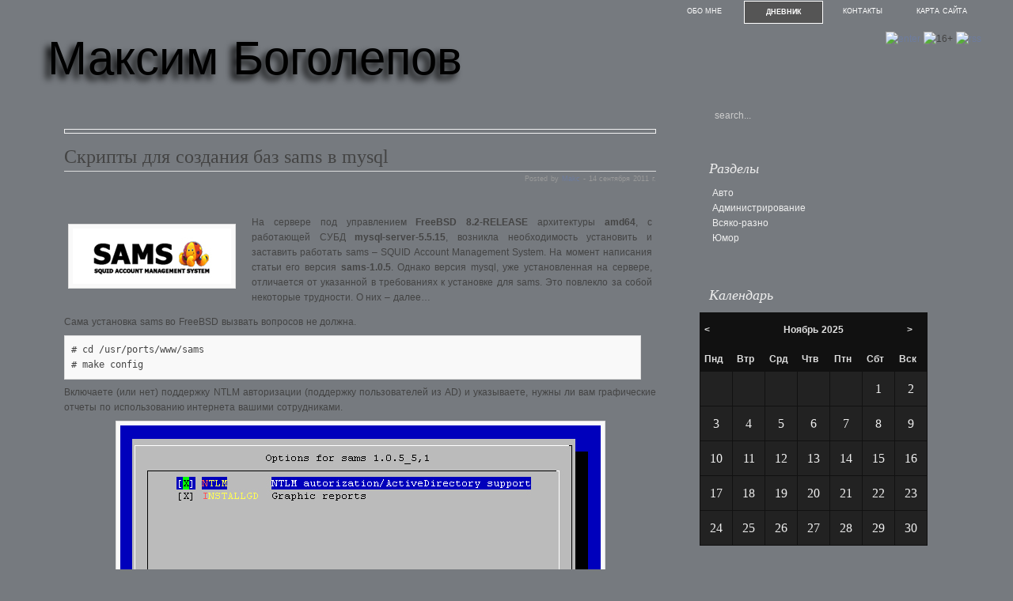

--- FILE ---
content_type: text/html; charset=utf-8
request_url: https://maxblogs.ru/articles/skripty-dlya-sozdaniya-baz-sams-v-mysql?calid=small-calendar&m=4&y=2024
body_size: 12265
content:
<!DOCTYPE html PUBLIC "-//W3C//DTD XHTML 1.0 Transitional//EN" "http://www.w3.org/TR/xhtml1/DTD/xhtml1-transitional.dtd">
<html xmlns="http://www.w3.org/1999/xhtml" xml:lang="en" lang="ru-ru" dir="ltr">

<head>
<meta http-equiv="content-type" content="text/html; charset=utf-8" />
<title>Скрипты для создания баз sams в mysql &shy; Дневник &shy; Максим Боголепов</title>
<meta http-equiv="imagetoolbar" content="no" />

  <meta name="image" content="" />


  <meta name="description" content="" />
  
<meta name="keywords" content="freebsd,sams,mysql" />
<meta name="title" content="Скрипты для создания баз sams в mysql &shy; Дневник &shy; Максим Боголепов" />
<meta name="language" content="ru" />

    
      <link rel="canonical" href="https://maxblogs.ru/293" />
      

<meta name="revisit-after" content="7 days" />
<meta name="author" content="Максим Боголепов" />
<meta name="rating" content="general" />
<meta name="generator" content="Textpattern CMS" />
<meta name="copyright" content="Copyright 2009 - 2026, Максим Боголепов. Some rights reserved." />
<meta name="viewport" content="width=device-width, initial-scale=1" />
<meta name="index" content="https://maxblogs.ru/" />
<meta name="distribution" content="global" />
<meta name="robots" content="index, follow, noodp, noydir" />
<meta name="googlebot" content="noarchive" />
<link rel="home" href="https://maxblogs.ru/" />
<link rel="index" title="Домашняя страница Максима Боголепова" href="https://maxblogs.ru/" />
<link rel="EditURI" type="application/rsd+xml" title="RSD" href="https://maxblogs.ru/rpc/" />
<meta name="yandex-verification" content="ca998b078fab808c" />
<meta name="google-site-verification" content="1M3Vj1Vfr4DQvTODQ6bQnnp4FC9otCEtg_mEXda_l1E" />
<meta name="wot-verification" content="899bb82fb8b929c1d460" />
<link rel="icon" href="https://maxblogs.ru/favicon.ico" type="x-icon" />
<link rel="shortcut icon" href="https://maxblogs.ru/favicon.ico" type="x-icon" />
<link rel="stylesheet" type="text/css" media="screen" href="https://maxblogs.ru/css.php?n=reset&amp;t=default" />

<link rel="stylesheet" type="text/css" media="screen" href="https://maxblogs.ru/css.php?n=css-reset&amp;t=default" />

<link rel="stylesheet" type="text/css" media="screen" href="https://maxblogs.ru/css.php?n=translucence&amp;t=default" />

<link rel="stylesheet" type="text/css" media="screen" href="https://maxblogs.ru/css.php?n=custom&amp;t=default" />

<link rel="alternate" type="application/atom+xml" title="Atom канал" href="https://maxblogs.ru/atom/?section=articles" />
<link rel="alternate" type="application/rss+xml" title="RSS поток" href="https://maxblogs.ru/rss/?section=articles" />
<script src="https://maxblogs.ru/js/rating.js" type="text/javascript"></script>
<link rel="stylesheet" type="text/css" href="https://maxblogs.ru/css.php?n=prettyPhoto&amp;t=default" />

<script src="https://maxblogs.ru/js/jquery.js" type="text/javascript"></script>
<script src="https://maxblogs.ru/js/jquery.prettyPhoto.js" type="text/javascript"></script>
<script type="text/javascript">
  $(document).ready(function(){
$("a[rel^='prettyPhoto']").prettyPhoto({hook:'rel',theme:'light_rounded',slideshow:5000,autoplay_slideshow:false});
  });
</script>
<!--[if IE 6]><script src="https://maxblogs.ru/js/DD_belatedPNG_0.0.8a-min.js"></script>
<script>DD_belatedPNG.fix('#logo_img, #bg_header, #inner_body_block_head, #body_block, .mysite_widget_divider, #inner_body_block_foot, .header_socials img, #s');</script><![endif]-->
</head>

<body id="articles" class="alignC sidebar_1R">

<h1>
  


  Скрипты для создания баз sams в mysql &shy; Дневник &shy; Максим Боголепов


</h1>

<div id="bg_middle">
<div id="bg_header">
<div id="bg_footer">
<div id="container">
<div id="header">
<div id="inner_header">

<!--LiveInternet counter--><script type="text/javascript"><!--
new Image().src = "http://counter.yadro.ru/hit?r"+
escape(document.referrer)+((typeof(screen)=="undefined")?"":
";s"+screen.width+"*"+screen.height+"*"+(screen.colorDepth?
screen.colorDepth:screen.pixelDepth))+";u"+escape(document.URL)+
";"+Math.random();//--></script><!--/LiveInternet counter-->

<!-- Yandex.Metrika counter -->
<script type="text/javascript">
(function (d, w, c) {
    (w[c] = w[c] || []).push(function() {
        try {
            w.yaCounter987442 = new Ya.Metrika({id:987442,
                    webvisor:true,
                    clickmap:true,
                    trackLinks:true,
                    accurateTrackBounce:true});
        } catch(e) { }
    });

    var n = d.getElementsByTagName("script")[0],
        s = d.createElement("script"),
        f = function () { n.parentNode.insertBefore(s, n); };
    s.type = "text/javascript";
    s.async = true;
    s.src = (d.location.protocol == "https:" ? "https:" : "http:") + "//mc.yandex.ru/metrika/watch.js";

    if (w.opera == "[object Opera]") {
        d.addEventListener("DOMContentLoaded", f, false);
    } else { f(); }
})(document, window, "yandex_metrika_callbacks");
</script>
<noscript><div><img src="//mc.yandex.ru/watch/987442" style="position:absolute; left:-9999px;" alt="" /></div></noscript>
<!-- /Yandex.Metrika counter -->

<!-- Rating@Mail.ru counter -->
<script type="text/javascript">
var _tmr = window._tmr || (window._tmr = []);
_tmr.push({id: "2001313", type: "pageView", start: (new Date()).getTime()});
(function (d, w, id) {
  if (d.getElementById(id)) return;
  var ts = d.createElement("script"); ts.type = "text/javascript"; ts.async = true; ts.id = id;
  ts.src = (d.location.protocol == "https:" ? "https:" : "http:") + "//top-fwz1.mail.ru/js/code.js";
  var f = function () {var s = d.getElementsByTagName("script")[0]; s.parentNode.insertBefore(ts, s);};
  if (w.opera == "[object Opera]") { d.addEventListener("DOMContentLoaded", f, false); } else { f(); }
})(document, window, "topmailru-code");
</script><noscript><div style="position:absolute;left:-10000px;">
<img src="//top-fwz1.mail.ru/counter?id=2001313;js=na" style="border:0;" height="1" width="1" alt="Рейтинг@Mail.ru" />
</div></noscript>
<!-- //Rating@Mail.ru counter -->

<div id="site_name"><a rel="home" href="https://maxblogs.ru/">Максим Боголепов</a></div>

<div id="social_media">
  <div id="feed" class="header_socials">
    <a title="Enter" href="https://maxblogs.ru/textpattern" target="_blank"><img alt="enter" src="https://maxblogs.ru/site-design/enter.png" /></a>
    <img title="Сождержимое сайта предназначено для пользователей старше 16 лет" alt="16+" style="cursor: pointer;" src="https://maxblogs.ru/site-design/16.png" />
    <a class="subscribe" rel="alternate" title="RSS2 Feed" href="https://maxblogs.ru/rss/"><img alt="rss" src="https://maxblogs.ru/site-design/rss.png" /></a>
  </div>
</div>
<div id="main_navigation" class="menu">

<ul class="section_list"><li><a href="https://maxblogs.ru/about/">Обо мне</a></li>
<li><a class="current_page_item" href="https://maxblogs.ru/articles/">Дневник</a></li>
<li><a href="https://maxblogs.ru/contact/">Контакты</a></li>
<li><a href="https://maxblogs.ru/sitemap/">Карта сайта</a></li></ul>

</div>
<div id="header_searchbar">
  <div id="mysite_search">
    <form method="post" id="searchform" action="https://maxblogs.ru/search/">
      <input type="text" class="field" name="q" id="q" value="search..." onfocus="if (this.value == 'search...') {this.value = '';}" onblur="if (this.value == '') {this.value = 'search...';}" />
      <input type="submit" id="searchsubmit" value="Search" />
    </form>
  </div>
</div>

<div id="header_image" ></div>
<div id="header_overlay"></div>
<br class="clearboth" />

</div> <!-- inner_header -->
</div> <!-- header -->

<div id="inner_body_block_head"></div>
<div id="body_block">
<div id="primary">
<div class="content">


<script type="text/javascript"><!--
google_ad_client = "ca-pub-3322995280738841";
/* 728x90, создано 25.03.10 */
google_ad_slot = "2090742975";
google_ad_width = 728;
google_ad_height = 90;
//-->
</script>
<script type="text/javascript"
src="http://pagead2.googlesyndication.com/pagead/show_ads.js">
</script>
<div id="fraza"></div>



    
      
      
    



    
        <div class="post">



<h2 class="blog_h2">Скрипты для создания баз sams в mysql</h2>




<div class="top_metadata">

<div class="date_author">Posted by <a rel="author" href="https://maxblogs.ru/articles/?author=Makc">Makc</a> - 14 сентября 2011 г.</div>
</div>


<div class="entry">
 
    <table><tr>
		<td><img src="https://maxblogs.ru/images/453.jpg" alt="SAMS logo" class="alignleft" width="200" height="70" /></td>
		<td>На сервере под управлением <strong>FreeBSD 8.2-<span class="caps">RELEASE</span></strong> архитектуры <strong>amd64</strong>, с работающей <span class="caps">СУБД</span> <strong>mysql-server-5.5.15</strong>, возникла необходимость установить и заставить работать sams &#8211; <span class="caps">SQUID</span> Account Management System. На момент написания статьи его версия <strong>sams-1.0.5</strong>. Однако версия mysql, уже установленная на сервере, отличается от указанной в требованиях к установке для sams. Это повлекло за собой некоторые трудности. О них &#8211; далее&#8230;</td>
		</tr></table>

	<p>Сама установка sams во FreeBSD вызвать вопросов не должна.</p>

<pre># cd /usr/ports/www/sams
# make config</pre>

	<p>Включаете (или нет) поддержку <span class="caps">NTLM</span> авторизации (поддержку пользователей из AD) и указываете, нужны ли вам графические отчеты по использованию интернета вашими сотрудниками.</p>

	<p><img src="https://maxblogs.ru/images/824.jpg" alt="Sams make config" class="aligncenter" width="607" height="387" /></p>

	<p>Далее производите сборку и установку порта. Но не делайте <strong>make clean</strong> &#8211; очистку после установки!</p>

<pre># make install</pre>

	<p>Нам осталось внести в <strong>rc.conf</strong> строку <strong>sams_enable=&#8220;<span class="caps">YES</span>&#8221;</strong></p>

<pre># nano -w /etc/rc.conf
...
sams_enable=&quot;YES&quot;
...</pre>

	<p>Так же, если вы хотите использовать <strong><span class="caps">DELAY</span>_POOLS</strong>, сам необходимо включить их поддержку в squid, пересобрав его порт со следующей опцией:</p>

	<p><img src="https://maxblogs.ru/images/825.jpg" alt="SQUID make config" class="aligncenter" width="607" height="385" /></p>

	<p>Вам будет так же необходимо внести в ваш конфигурационный файл <strong>httpd.conf</strong> web сервера apache22 (в моем случае) примерно вот такие строки:</p>

<pre>#nano -w /usr/local/etc/apache22/httpd.conf
...
Alias /sams/ &quot;/usr/local/share/sams/&quot;
&lt;Directory &quot;/usr/local/share/sams/&quot;&gt;
    AllowOverride AuthConfig
        Options Indexes MultiViews
        Order allow,deny
        Allow from all
&lt;/Directory&gt;</pre>

	<p>Чтобы получить доступ к web странице sams по пути: <code>http://web-server/sams/</code>, где <strong>web-server</strong> &#8211; это адрес вашего web сервера. Не забудьте про косую черту при наборе адреса в конце!</p>

	<p>Вернемся к окончанию установки sams. Мы должны находится в каталоге его порта <code>/usr/ports/www/sams</code>. Теперь, если вы хотите установить mysql базу данных для sams с названием squidctrl, вам необходимо скопировать дистрибутивный конфигурационный файл sams в ваш собственный и внести в него настройки командой <strong>make setup</strong>. Т.е. выполните следующее:</p>

<pre># cp /usr/local/etc/sams.conf.sample /usr/local/etc/sams.conf
# make setup</pre>

	<p>Следуйте указаниям мастера по настройке sams. Вы должны будете указать расположение работающей mysql, пароль root на mysql, подтвердить желание создать пользователя sams в mysql, задать ему пароль, подтвердить желание создать базу данных squidctrl в mysql и подтвердить желание занести эти настройки в ваш конфигурационный файл sams.conf.</p>

<pre>This master will help you to setup SAMS database and configuration
Enter mysql-server hostname:
[localhost]:
Hostname is localhost
Print MySQL root password.
[]:
Create SAMS user for MySQL database (yes/no)?
[yes]:
Create MySQL SAMS user
Enter NEW password for SAMS MySQL user.
[]: Retype password.
[]: Create SAMS database (yes/no)?
[yes]:
Insert parameters into
/usr/local/etc/sams.conf?
[yes]:</pre>

	<p>Вот тут-то, на этапе создания базы sams &#8211; squidctrl в вашей mysql выскочила ошибка:</p>

<pre>ERROR 1064 (42000) at line 7: You have an error in your SQL syntax; check the manual that corresponds
to your MySQL server version for the right syntax to use near &#39;TYPE=MyISAM&#39; at line 1
ERROR 1064 (42000) at line 13: You have an error in your SQL syntax; check the manual that corresponds
to your MySQL server version for the right syntax to use near &#39;TYPE=MyISAM&#39; at line 12
Basic setup done. Don&#39;t forget to edit
/usr/local/etc/sams.conf manually for detailed configuration</pre>

	<p>Несмотря на ошибку, в файле sams.conf появились записи с вашими установками, указанными на этапе конфигурирования. В нем вы обнаружите примерно это:</p>

<pre> # less /usr/local/etc/sams.conf
 [client]
 SQUID_DB=squidlog		#имя базы данных для записи логов squid
 SAMS_DB=squidctrl		#имя базы данных для sams
 MYSQLHOSTNAME=localhost	#где расположена mysql
 MYSQLUSER=sams			#пользователь sams
 MYSQLPASSWORD=123456		#пароль для пользователя sams
 MYSQLVERSION=5.5		#версия mysql
 #настройки squid, укажите собственные
 SQUIDROOTDIR=/usr/local/etc/squid
 SQUIDLOGDIR=/usr/local/squid/logs
 SQUIDCACHEDIR=/usr/local/squid/cache
 SQUIDCACHEFILE=access.log
 SQUIDPATH=/usr/local/sbin
 SAMSPATH=/usr/local 
 #я не использую squidguard
 #SQUIDGUARDLOGPATH=/var/log
 #SQUIDGUARDDBPATH=/var/db/squidGuard
 RECODECOMMAND=/usr/local/bin/iconv -f KOI8-R -t 866 %finp &gt; %fout
 #настройки, необходимые для использования пользователей из AD
 LDAPSERVER=192.168.2.1		#домен-контроллер
 LDAPBASEDN=domain.ru		#имя домена
 LDAPUSER=superuser		#админ домена (уполномоченный пользователь) 
 LDAPUSERPASSWD=sword		#пароль superuser в домене domain.ru
 LDAPUSERSGROUP=Users		#группа пользователей AD по-умолчанию
 #я не использую rejik
 #REJIKPATH=/usr/local/rejik
 SHUTDOWNCOMMAND=/sbin/shutdown -h now
 CACHENUM=0</pre>

	<p>Но базы данных squidctrl и squidlog в mysql не создались. Я попытался вручную запустить скрипт sams для создания этих баз, но получил ту же ошибку.</p>

<pre># cd /usr/local/share/sams/data
# ls -Al
total 26
-rw-r--r--  1 root  wheel   5652  6 сен 14:28 sams_db.sql
-rw-r--r--  1 root  wheel   1330  6 сен 14:28 squid_db.sql
-rwxr-xr-x  1 root  wheel  17571  6 сен 14:28 upgrade_mysql_table.php
# ./sams_db.sql
ERROR 1064 (42000): You have an error in your SQL syntax; check the manual that corresponds to your
MySQL server version for the right syntax to use near &#39;TYPE=MyISAM&#39; at line 12</pre>

	<p>Как видно из ошибки (она идентична той, что получена при выполнении make setup), неправилен синтаксис команд, указанных в скриптах для работы с mysql этой версии (<strong>mysql-server-5.5.15</strong>).</p>

	<p>Для того, чтобы эти скрипты выполнились, необходимо в них вручную поменять <strong><span class="caps">TYPE</span>=MyISAM</strong> на <strong><span class="caps">ENGINE</span>=MyISAM</strong>. После этого заново запустить эти скрипты и они уже отработают без ошибок. Для тех, кому лень менять, предлагаю скачать уже исправленные рабочие скрипты для создания баз в mysql, необходимых для работы sams.</p>

	<ul>
		<li><a href="/file_download/53/squid_db.sql" title="Скрипт mysql к созданию базы squidlog">squid_db.sql</a></li>
		<li><a href="/file_download/52/sams_db.sql" title="Скрипт mysql к созданию базы squidctrl">sams_db.sql</a></li>
	</ul>

	<p>После этого проверьте создание этих баз:</p>

<pre> # mysql -u root -h localhost -p
 Enter password:
 Welcome to the MySQL monitor.  Commands end with ; or \g.
 Your MySQL connection id is 18594
 Server version: 5.5.15 Source distribution
 Copyright (c) 2000, 2010, Oracle and/or its affiliates. All rights reserved.
 Oracle is a registered trademark of Oracle Corporation and/or its
 affiliates. Other names may be trademarks of their respective
 owners.
 Type &#39;help;&#39; or &#39;\h&#39; for help. Type &#39;\c&#39; to clear the current input statement.
 mysql&gt; show databases;
 +------------------------------------------------+
 | Database		|
 +------------------------------------------------+
 | information_schema	|
 | mysql		|
 | performance_schema	|
 | phpmyadmin		|
 | squidctrl		|
 | squidlog		|
 | test			|
 +------------------------------------------------+
 7 rows in set (0.02 sec)
 mysql&gt; quit
 Bye</pre>

	<p>Если все нормально, то можно запускать sams командой: <code>/usr/local/etc/rc.d/sams start</code>. И проверить его работу:</p>

<pre># ps aux | grep sams
root    24040  0,0  0,1 21260  5056   0- S    пт08      1:15,75 /usr/local/bin/samsdaemon
root    70235  0,0  0,0  9124  1396   1  S+   16:34     0:00,00 grep sams</pre>

	<p>Напоминаю, чтобы при доступе к web панели sams вы не увидели ошибки вида:</p>

<pre>Fatal error: Cannot redeclare GetHostName() in /usr/local/share/sams/src/configtray.php on line 20</pre>

	<p>выполните действия, описанные в <a href="http://www.maxblogs.ru/articles/oshibka-v-rabote-adminpaneli-sams" title="Ошибка в работе админпанели sams" target="_blank">этой статье</a>.</p>

	<p>Так же исправьте скрипты php в файлах, как это указано в <a href="http://www.maxblogs.ru/articles/oshibka-v-logakh-apache2-pri-rabote-sams" title="Ошибка в логах Apache2 при работе Sams" target="_blank">этой статье</a>, заменив несуществующие команды freebsd на более подходящую &#8211; <strong>top</strong>.</p>

	<p>Да, с существующей версией sams теперь приходится много возиться. Но инструмент довольно полезный и удобный, альтернативы для себя пока еще не нашел. Разработчики что-то слишком долго работают над новой версией этого продукта. Им пришлось переписать весь код на C++. <a rel="external" href="http://sams.perm.ru/" title="SAMS" target="_blank">На официальном сайте</a> выложен пока только первый релиз-кандидат второй версии <strong><span class="caps">SAMS</span> 2 RC1</strong> аж 10 ноября 2010 года&#8230; Подождем!</p>
 
</div>



<div id="share">
<div class="banner">Поделиться</div>
<a href="https://twitter.com/intent/tweet?text=Скрипты для создания баз sams в mysql+https://maxblogs.ru/293" target="_blank" rel="nofollow" title="Добавить в Twitter"><img src="https://maxblogs.ru/site-design/twitter.png" alt="Twitter" /></a>

<a href="http://vk.com/share.php?url=https://maxblogs.ru/293&amp;title=Скрипты для создания баз sams в mysql&amp;description=&amp;image=" target="_blank" rel="nofollow" title="Поделиться ВКонтакте"><img src="https://maxblogs.ru/site-design/vk.png" alt="Vkontakte" /></a>

<a href="https://www.facebook.com/sharer/sharer.php?src=sp&amp;u=https://maxblogs.ru/293&amp;t=Скрипты для создания баз sams в mysql&amp;description&amp;picture" target="_blank" rel="nofollow" title="Поделиться в Facebook"><img src="https://maxblogs.ru/site-design/facebook.png" alt="Facebook" /></a>

<a href="http://connect.mail.ru/share?url=https://maxblogs.ru/293&amp;title=Скрипты для создания баз sams в mysql&amp;description=&amp;imageurl=" target="_blank" rel="nofollow" title="Поделиться в Моем Мире"><img src="https://maxblogs.ru/site-design/mail-ru.png" alt="MyWorld" /></a>

<a href="http://www.odnoklassniki.ru/dk?st.cmd=addShare&amp;st._surl=https://maxblogs.ru/293&amp;title=Скрипты для создания баз sams в mysql" target="_blank" rel="nofollow" title="Добавить в Одноклассники"><img src="https://maxblogs.ru/site-design/odnokl.png" alt="Odnoklassniki" /></a>

<a href="http://www.livejournal.com/update.bml?event=https://maxblogs.ru/293&amp;subject=Скрипты для создания баз sams в mysql" target="_blank" rel="nofollow" title="Опубликовать в Живом Журнале"><img src="https://maxblogs.ru/site-design/lj.png" alt="LiveJournal" /></a>

<a href="http://www.blogger.com/blog_this.pyra?t&amp;u=https://maxblogs.ru/293&amp;n=Скрипты для создания баз sams в mysql" target="_blank" rel="nofollow" title="Опубликовать в Blogger.com"><img src="https://maxblogs.ru/site-design/blogger.png" alt="Blogger" /></a>

<a href="https://plus.google.com/share?url=https://maxblogs.ru/293" target="_blank" rel="nofollow" title="Добавить +1 и поделиться в Google+"><img src="https://maxblogs.ru/site-design/google.png" alt="Google+" /></a>

<a href="mailto:EMAIL ADDRESS?subject=Скрипты для создания баз sams в mysql&amp;body=https://maxblogs.ru/articles/skripty-dlya-sozdaniya-baz-sams-v-mysql" target="_blank" rel="nofollow" title="Отправить по почте"><img src="https://maxblogs.ru/site-design/mail-ico.png" alt="Email" /></a>
</div>



<br class="clearboth" />


<div class="bottom_metadata">

<strong>Просмотров статьи:</strong> 24283
<strong>Раздел:</strong> <a rel="tag" href="https://maxblogs.ru/articles/?c=administrirovanie">Администрирование</a>
</div>





<div class="ratingblock">

<div id="unit_long293">
<ul id="unit_ul293" class="unit-rating" style="width:150px;">
		<li class="current-rating" style="width:142,5px;">Currently 4.75/5</li>
<li><a href="javascript:sndReq('MToyOTM6My4xMzYuMTU2LjEzMzo1OjMw','293')" title="1 out of 5" class="r1-unit rater">1</a></li>
		<li><a href="javascript:sndReq('MjoyOTM6My4xMzYuMTU2LjEzMzo1OjMw','293')" title="2 out of 5" class="r2-unit rater">2</a></li>
		<li><a href="javascript:sndReq('MzoyOTM6My4xMzYuMTU2LjEzMzo1OjMw','293')" title="3 out of 5" class="r3-unit rater">3</a></li>
		<li><a href="javascript:sndReq('NDoyOTM6My4xMzYuMTU2LjEzMzo1OjMw','293')" title="4 out of 5" class="r4-unit rater">4</a></li>
		<li><a href="javascript:sndReq('NToyOTM6My4xMzYuMTU2LjEzMzo1OjMw','293')" title="5 out of 5" class="r5-unit rater">5</a></li>
			</ul>
		<p> Rating: <strong> 4.8</strong>/5(8 votes cast)</p>
</div>
</div>



</div>



<div id="comments">
 
    
    
     <form id="txpCommentInputForm" method="post" action="/articles/skripty-dlya-sozdaniya-baz-sams-v-mysql?calid=small-calendar&amp;m=4&amp;y=2024#cpreview">
<div class="comments-wrapper">

<h4 id="comment">Оставить отзыв</h4>

<div class="formBlock">

<p class="name"><label>Имя (обязательно)</label><br />
<input name="name" autocomplete="name" class="comment_name_input" id="name" type="text" size="25" value="" /></p>
<p class="email"><label>Email (обязательно, будет скрыто)</label><br />
<input name="email" autocomplete="email" class="comment_email_input" id="email" type="text" size="25" value="" /></p>
<p class="website"><label>Вебсайт URL (опционально)</label><br />
<input name="web" autocomplete="url" placeholder="http(s)://" class="comment_web_input" id="web" type="text" size="25" value="" /></p>
<p id="checkbox">
<input class="checkbox" id="remember" name="remember" type="checkbox" value="1" /> <label for="remember">Запомнить</label> 
<input name="checkbox_type" type="hidden" value="remember" /></p>
<p id="help"><a id="txpCommentHelpLink" href="https://rpc.textpattern.com/help/?item=textile_comments&amp;language=ru" onclick="window.open(this.href, 'popupwindow', 'width=300,height=400,scrollbars,resizable'); return false;">Помощь по Textile</a></p>
<p class="message"><label>Ваше сообщение (обязательно)</label><br />
<textarea class="txpCommentInputMessage" id="message" name="message" cols="25" rows="5"></textarea></p>
<p id="commentFormButtons">
<input name="preview" class="button" id="txpCommentPreview" type="submit" value="Предпросмотр" /> 
<input name="submit" class="button disabled" id="txpCommentSubmit" type="submit" disabled="disabled" value="Сохранить" /></p>
</div>

<input name="parentid" type="hidden" value="293" />

<input name="backpage" type="hidden" value="/articles/skripty-dlya-sozdaniya-baz-sams-v-mysql?calid=small-calendar&amp;m=4&amp;y=2024" />
</div>
</form>
    
 
</div>


    


<div class="blog_navigation">

<div class="alignleft"><a title="С днем программиста!" rel="prev" href="https://maxblogs.ru/articles/s-dnem-programmista?m=4">&laquo; Назад&nbsp;&nbsp;"В краю магнолий плещет море..."</a></div>
<div class="alignright"><a title="Счастливые супруги" rel="next" href="https://maxblogs.ru/articles/schastlivye-suprugi?m=4">Вперед &raquo;&nbsp;&nbsp;"Мануальный терапевт - Неклюдов С.В."</a></div>

</div>

</div>
</div>

<div id="secondary">
  <div class="content">
    <div class="mysite_widget_divider">
<div class="mysite_widget">
<h4>Разделы</h4>
<ul class="cbs_category_list"><li><a href="http://maxblogs.ru/articles/?c=avto">Авто</a></li>
<li><a href="http://maxblogs.ru/articles/?c=administrirovanie">Администрирование</a></li>
<li><a href="http://maxblogs.ru/articles/?c=vsyako-razno">Всяко-разно</a></li>
<li><a href="http://maxblogs.ru/articles/?c=yumor">Юмор</a></li></ul>
</div> <!-- mysite_widget -->
</div> <!-- mysite_widget_divider -->
    <div class="mysite_widget_divider">
<div class="mysite_widget">
<div id="calendar_wrap">
<h4>Календарь</h4>
<table id="small-calendar"><thead><tr class="smd_cal_navrow"><th><a href="/articles/squid3-na-servere-freebsd-100-i-domennye-polzovateli'A=0?calid=small-calendar&#38;m=10&#38;y=2025" class="smd_cal_navprev">&#60;</a></th><th colspan="5"><form action="/articles/squid3-na-servere-freebsd-100-i-domennye-polzovateli'A=0" method="get"><span>Ноябрь</span>&#160;<span>2025</span></form></th><th><a href="/articles/squid3-na-servere-freebsd-100-i-domennye-polzovateli'A=0?calid=small-calendar&#38;m=12&#38;y=2025" class="smd_cal_navnext">&#62;</a></th></tr><tr class="smd_cal_daynames"><th>Пнд</th><th>Втр</th><th>Срд</th><th>Чтв</th><th>Птн</th><th>Сбт</th><th>Вск</th></tr></thead><tbody><tr><td class="smd_cal_empty">&nbsp;</td><td class="smd_cal_empty">&nbsp;</td><td class="smd_cal_empty">&nbsp;</td><td class="smd_cal_empty">&nbsp;</td><td class="smd_cal_empty">&nbsp;</td><td>
<h4>1</h4>
</td><td>
<h4>2</h4>
</td></tr><tr><td>
<h4>3</h4>
</td><td>
<h4>4</h4>
</td><td>
<h4>5</h4>
</td><td>
<h4>6</h4>
</td><td>
<h4>7</h4>
</td><td>
<h4>8</h4>
</td><td>
<h4>9</h4>
</td></tr><tr><td>
<h4>10</h4>
</td><td>
<h4>11</h4>
</td><td>
<h4>12</h4>
</td><td>
<h4>13</h4>
</td><td>
<h4>14</h4>
</td><td>
<h4>15</h4>
</td><td>
<h4>16</h4>
</td></tr><tr><td>
<h4>17</h4>
</td><td>
<h4>18</h4>
</td><td>
<h4>19</h4>
</td><td>
<h4>20</h4>
</td><td>
<h4>21</h4>
</td><td>
<h4>22</h4>
</td><td>
<h4>23</h4>
</td></tr><tr><td>
<h4>24</h4>
</td><td>
<h4>25</h4>
</td><td>
<h4>26</h4>
</td><td>
<h4>27</h4>
</td><td>
<h4>28</h4>
</td><td>
<h4>29</h4>
</td><td>
<h4>30</h4>
</td></tr></tbody></table>
</div> <!-- calendar_wrap -->
</div> <!-- mysite_widget -->
</div> <!-- mysite_widget_divider -->
    <div class="mysite_widget_divider">
<div class="mysite_widget">
<h4>Недавние статьи</h4>
<ul>
<li><a rel="bookmark" href="http://maxblogs.ru/articles/eksgumatsiya">Эксгумация</a></li><li><a rel="bookmark" href="http://maxblogs.ru/articles/proshivka-versii-22-dlya-transcend-pf830">Прошивка версии 2.2 для Transcend PF830</a></li><li><a rel="bookmark" href="http://maxblogs.ru/articles/s-novym-2017-godom">С Новым 2017 годом!</a></li><li><a rel="bookmark" href="http://maxblogs.ru/articles/umenshenie-baz-pochtovykh-yashchikov-exchange">Уменьшение баз почтовых ящиков exchange</a></li>
</ul>
</div> <!-- mysite_widget -->
</div> <!-- mysite_widget_divider -->
    <div class="mysite_widget_divider">
  <div class="mysite_widget" align="center">

<!--LiveInternet logo--><a href="http://www.liveinternet.ru/click"
target="_blank"><img src="http://counter.yadro.ru/logo?21.5"
title="LiveInternet: показано число просмотров и посетителей за 24 часа"
alt="" border="0" width="88" height="31"/></a><!--/LiveInternet-->

<!-- begin of Top100 code -->
<script id="top100Counter" type="text/javascript" src="http://counter.rambler.ru/top100.jcn?2587185"></script><noscript><a href="http://top100.rambler.ru/navi/2587185/"><img src="http://counter.rambler.ru/top100.cnt?2587185" alt="Rambler's Top100" border="0" /></a></noscript>
<!-- end of Top100 code -->

<!-- Rating@Mail.ru logo -->
<a href="http://top.mail.ru/jump?from=2001313" target="_blank">
<img src="//top-fwz1.mail.ru/counter?id=2001313;t=464;l=1" 
style="border:0;" height="31" width="88" alt="Рейтинг@Mail.ru" /></a>
<!-- //Rating@Mail.ru logo -->

</div>
</div>
  </div>
</div>

<br class="clearboth" />
</div>
<div id="inner_body_block_foot"></div>

<div id="footer">
<div id="inner_footer">

<div id="footer_nav">
<ul class="section_list"><li><a href="https://maxblogs.ru/about/">Обо мне</a></li>
<li><a href="https://maxblogs.ru/articles/">Дневник</a></li>
<li><a href="https://maxblogs.ru/contact/">Контакты</a></li>
<li><a href="https://maxblogs.ru/sitemap/">Карта сайта</a></li></ul>
</div>

<div id="footer_link">Я&nbsp;благодарен&nbsp;<a rel="external" href="http://textpattern.com" target="_blank" title="">Textpattern</a>&nbsp;за&nbsp;движок&nbsp;сайта&nbsp;&nbsp;|&nbsp;&nbsp;<a rel="home" href="https://maxblogs.ru/">Максим Боголепов</a>&nbsp;&copy;&nbsp;2009&nbsp;-&nbsp;2026</div>
<br class="clearboth" />
</div>
</div>

</div><!-- container -->
</div><!-- bg_footer -->
</div><!-- bg_header -->
</div><!-- bg_middle -->


<script type="text/javascript">
var gaJsHost = (("https:" == document.location.protocol) ? "https://ssl." : "http://www.");
document.write(unescape("%3Cscript src='" + gaJsHost + "google-analytics.com/ga.js' type='text/javascript'%3E%3C/script%3E"));
</script>
<script type="text/javascript">
try {
var pageTracker = _gat._getTracker("UA-16102958-1");
pageTracker._trackPageview();
} catch(err) {}</script>

</body>
</html>

--- FILE ---
content_type: text/css; charset=utf-8
request_url: https://maxblogs.ru/css.php?n=translucence&t=default
body_size: 3571
content:
/* Clearfix */
.clearfix:after {
	content: "."; 
	display: block; 
	height: 1px; 
	clear: both; .mysite_widget
	visibility: hidden;
	}

.clearfix {
	display: inline-block;
	}

/* Hides from IE-mac \*/
.clearfix {
	display: block;
	}

/* End hide from IE-mac */
#accessibility .skip, #accessibility .hideme {
	position:absolute;
	left:-1000em;
	top:-1000em;
	}

#accessibility .skip:focus, #accessibility .skip:active {
	position:static;
	left:100px;
	top:200px;
	}

/* Dimensions */
#header {
	height: 100px;
	}

#container {
	width: 1200px;
	min-width: 1200px;
	}

#body_block #primary,
#footer {
	width: 800px;
	}

body.fullwidth #body_block #primary, body.fullwidth #footer {
	width: 1200px;
	}

#body_block #secondary {
	width: 380px;
	top: -15px;
	}

#body_block #primary {
	top: -45px;
	}

#primary .content {
	margin-left: 40px;
	margin-right: 10px;
	padding: 1px;
	margin-top: 0px;
	text-align: justify;
	}

body.fullwidth #primary .content {
	margin-right: 54px;
	}

#secondary .content {
	margin 20px 10px;
	}

#inner_footer {
	padding-top: 0px;
	padding-bottom: 20px;
	}

/* Graphics */
#bg_header {
	background-image: url(site-design/menu.png);
	background-repeat: repeat-x;
	min-width: 950px;
	}

#bg_middle {
	min-width: 950px;
	}

#inner_body_block_head {
	height: 87px;
	background-color: transparent;
	background-image: url(site-design/content_top.png);
	background-position: left top;
	background-repeat: no-repeat;
	}

body.fullwidth #inner_body_block_head {
	height: 55px;
	background-image: url(site-design/content_top_fullwidth.png);
	}

#body_block {
	background-color: transparent;
	background-image: url(site-design/content_middle.png);
	background-position: left top;
	background-repeat: repeat-y;
	}

body.fullwidth #body_block {
	background-image: url(site-design/content_middle_fullwidth.png);
	}

#inner_body_block_foot {
	height: 94px;
	background-color: transparent;
	background-image: url(site-design/content_bottom.png);
	background-position: left bottom;
	background-repeat: no-repeat;
	}

body.fullwidth #inner_body_block_foot {
	height: 53px;
	background-image: url(site-design/content_bottom_fullwidth.png);
	}

/* Header */
#header_searchbar{
	position: absolute;
	top: 131px;
	right: 55px;
	background-image: none;
/*	//top: 130px; */
	}

#header_searchbar #q {
	background-position: 3px 2px;
	background-repeat: no-repeat;
	background-color: transparent;
	background-image: url(site-design/search_white.png);
	padding-left: 18px;
	border: 0px solid transparent;
	color: #ccc;
	width: 280px;
	}

#main_navigation {
	font-family: Tahoma,sans-serif;
	font-size: 11px;
	right: 0;
	text-transform: uppercase;
	top: 1px;
	text-align: center;
	}

#social_media {
	position: absolute;
	top: 40px;
	right: 0; /*left: 645px;*/
	}

.header_socials {
	float: left;
	display: inline;
	}

/* _______ 02 - Typography */
.blog_h2 {
	font-size: 24px;
	margin-bottom: 8px;
	}

.blog_h2 a:link, .blog_h2 a:visited {
	color: #333;
	}

#site_name, #site_name a {
	top: 44px;
	left: 20px;
	font-family: "Trebuchet MS", tahoma, sans-serif;
	font-size: 60px;
	font-style: normal;
	color: #000;
	text-shadow: -0.1em 0.1em 0.15em #000;
	}

#logo {
	height: 80px;
	top: 32px;
	left: 12px;
	width: 260px;
	}

#tag_line {
	left: 40px;
	top: 80px;
	font-size: 13px;
	color: #111;
	}

#footer, #footer a:link, #footer a:visited {
	color: #111;
	font-weight: bold;
	}

#secondary .content {
	color: #ddd;
	}

#secondary .content h4, #secondary .content a:link, #secondary .content a:visited {
	color: #eee;
	}

/* _______ 03 - Sidebar & Widgets */
.mysite_widget {
	padding: 10px 30px 20px 10px;
	margin: 4px;
	}

.mysite_widget h4 {
	font-size: 18px;
	font-weight: normal;
	margin: 12px;
	font-style: italic;
	font-family: Georgia, Times, serif;

	}

.mysite_widget_divider {
	background-image: url(site-design/sidebar-div.png);
	background-repeat: no-repeat;
	}


.mysite_widget ul {
	list-style: none;
	margin-left: 16px;
	margin-top: 0px;
	}

/* Calendar Widget */
#small-calendar tr.smd_cal_navrow form {
	text-align: center;
	}

#small-calendar h4 {
	font-size: 16px;
	font-style: normal;
	}

#small-calendar td {
	background-color: #222;
	border: 1px solid #111;
	padding: 0;
	text-align: center;
	}

#small-calendar tr.alt td, #small-calendar th {
	background-color: #111;
	border: 1px solid #111;
	}

#small-calendar td.smd_cal_event {
	background-color: #555;
	}

#small-calendar tr.smd_cal_navrow th a.smd_cal_navnext {
	padding-left: 10px;
	}

#small-calendar tfoot td {
	background-color: transparent;
	border: 1px solid transparent;
	}

#small-calendar a {
	display: block;
	}

/* Archive Page and Widget */
dl#archive-menu, dl#sidebar-archive-menu {}
dl#archive-menu dt, dl#sidebar-archive-menu dt {
	font-style: italic;
	font-size: 14px;
	text-decoration: underline;
	}

dl#archive-menu dd, dl#sidebar-archive-menu dd {
	display: inline;
	line-height: 24px;
	margin-left: 15px;
	}

/* ________ 04 - Blog & Metadata Styles */
.top_metadata {
	border-top: 1px solid #ddd;
	padding-bottom: 20px;
	color: #999;
	font-size: 9px;
	}

.comment_count {
	background-image: url(site-design/comment-bubble.jpg);
	background-repeat: no-repeat;
	background-position: -6px;
	padding-left: 18px;
	float: left;
	}

.comment_count a:link, .comment_count a:visited, .bottom_metadata a:visited, .bottom_metadata a:link {
	color: #888;
	}

.date_author {
	float: right;
	}

.entry {
	margin: 30px 0 30px;
	}

.more_link {
	background-image: url(site-design/readmore.jpg);
	background-repeat: no-repeat;
	text-align: center;
	width: 78px;
	float: right;
	color: #888;
	font-size: 10px;
	padding: 4px;
	}

.more_link a {
	display: block;
	}

.bottom_metadata {
	border: 1px solid #f1f1f1;
	color: #888;
	font-size: 9px;
	margin: 20px 0;
	padding: 2px;
	background-image: url(site-design/meta-footer.jpg);
	background-position: bottom;
	background-repeat: repeat-x;
	}

.tags {
	padding-right: 20px;
	}

.blog_navigation .alignleft, .blog_navigation .alignright {
	width: 45%;
	}

.blog_navigation .alignright {
	text-align: right;
	}

/* _______ 05 - Comments */
#comments {
/*	width: 90%;*/
}

h4 #comment {
	clear: both;
	margin: 45px 0 20px 0;
	font-size: 20px;
	}

.commentlist {
	margin: 0 0 20px 0;
	}

.commentlist .comment {
	font-size: inherit;
	border-left: 1px solid #ccc;
	margin: 15px 0 10px;
	padding: 10px;
	list-style: none;
	}

.commentlist .comment .avatar {
	float: left;
	padding: 0px;
	margin-right: 12px;
	border: 2px solid #f2e9ea;
	}

.commentlist cite {
	font-weight: bold;
	font-style: normal;
	font-size: 14px;
	}

.commentlist cite a:link, .commentlist cite a:visited {
	color: #333;
	}

.commentlist p {
	font-size: 12px;
	font-weight: normal;
	margin: 10px 5px 10px 0;
	padding-top: 10px;
	text-transform: none;
	}

.commentmetadata {
	display: block;
	font-size: 10px;
	font-weight: normal;
	margin: 0;
	}

.commentlist p#previewMessage {
	font-weight: bold;
	}

#comments p#txpCommentInputForm {
	font-weight: bold;
	text-align: center;
	width: 75%;
	margin-left: auto;
	margin-right: auto;
	padding: 10px;
	border: 1px solid #bbb;
	background-color: f1f1f1;
	}

/* ________ 06 - Comment Form */
#txpCommentInputForm {}

#txpCommentInputForm h4 {
	clear: both;
	margin: 45px 0 20px 0;
	font-size: 20px;
	}

#txpCommentInputForm .commentErrorMessage {}

#txpCommentInputForm ul.comments_error {}

#txpCommentInputForm ul.comments_error li {}

#txpCommentInputForm input#name, #txpCommentInputForm input#email, #txpCommentInputForm input#web {
	width: 70%;
}

#txpCommentInputForm textarea#message {
	width: 70%;
	height: 150px;
	background-color: #fff;
	border: 1px solid #aaa;
	padding: 1px;
	}

#txpCommentInputForm input#txpCommentPreview {}

#txpCommentInputForm input#txpCommentSubmit {}

#txpCommentInputForm p.commentErrorMessage {
	font-weight: bold;
	font-size: 14px;
	color: #555;
	}

#txpCommentInputForm p.commentErrorMessage span {
	font-size: 24px;
	font-style: italic;
	margin-right: 15px;
	}

#txpCommentInputForm ul.comments_error {
	color: #C42B1A;
}

/* _______ 07 - Email Form */
.post .zemContactForm {
	margin-top: 25px;
	}

.post .zemContactForm legend {
	display: none;
	visibility: hidden;
	}

.post .zemContactForm label {
	margin-bottom: 5px;
	}

.post .zemContactForm input#Name, .post .zemContactForm input#Email, .post .zemContactForm textarea#Message {
	width: 70%;
	}

.post .zemContactForm textarea#Message {
	height: 150px;
	background-color: #fff;
	border: 1px solid #aaa;
	padding: 1px;
	}

.post .zemContactForm ul.zemError {
	color: #C42B1A;
	}

/*  ________ 08 - Error Pages */
h2.error-status {
	font-size: 36px;
	text-align: center;
	margin-top: 75px;
	}

p.error-msg {
	text-align: center;
	line-height: 32px;
	}

/*  _______ 09 - Default Classes & IDs */
#page-links a {
	padding: 4px;
	border: 1px solid #ddd;
	}

img.alignright, img.alignleft, img.aligncenter {
	padding: 5px;
	background-color: #f9f9f9;
	border: 1px solid #ddd;
	}

div.alignright, img.alignright, a img.alignright {
	float: right;
	margin: 0px 0px 10px 10px
	}

div.alignleft, img.alignleft, a img.alignleft {
	float: left;
	margin: 0px 10px 10px 0px;
	}

div.aligncenter, img.aligncenter, a img.aligncenter {
	display: block;
	margin-left: auto;
	margin-right: auto;
	}

.post #share {
	position:relative;
	padding: 0 0 0 120px;
	}

.post #share .banner {
	background: url(site-design/banner-share.png) no-repeat;
	position: absolute;
	top: 0;
	left: -40px;
	width: 115px;
	height: 36px;
	color: #fff;
	font: bold italic 14px Georgia, serif;
	text-shadow: #555 0 1px ;
	line-height: 29px;
	padding: 0 0 0 16px;
	}

.post #share a img {
	padding: 0 10px 0 0;
	opacity: 0.7;
	}

.post #share a:hover img {
	padding:0 10px 0 0;
	opacity:1;
	}

#fraza {
	border: 1px solid #f1f1f1;
	font-style: italic;
	font-family: Georgia, Times, serif;
	color: #888;
	font-size: 1.4em;
	margin: 20px 0px;
	padding: 2px;
	background-image: url(site-design/meta-footer.jpg);
	background-position: bottom;
	background-repeat: repeat-x;
	}

/*  styles for the unit rater     */
.ratingblock {
        width: 50%;
        display:block;
        }

.loading {
        height: 30px;
        background: url('../site-design/working.gif') 50% 50% no-repeat;
        }

.unit-rating { /* the UL */
        list-style:none;
        margin: 0px;
        padding:0px;
        height: 30px;
        position: relative;
        background: url('../site-design/starrating.gif') top left repeat-x;
        }

.unit-rating li{
    text-indent: -90000px;
        padding:0px;
        margin:0px;
        /*\*/
        float: left;
        /* */
        }

.unit-rating li a {
        outline: none;
        display:block;
        width:30px;
        height: 30px;
        text-decoration: none;
        text-indent: -9000px;
        z-index: 20;
        position: absolute;
        padding: 0px;
        }

.unit-rating li a:hover{
        background: url('../site-design/starrating.gif') left center;
        z-index: 2;
        left: 0px;
        }

.unit-rating a.r1-unit{left: 0px;}
.unit-rating a.r1-unit:hover{width:30px;}
.unit-rating a.r2-unit{left:30px;}
.unit-rating a.r2-unit:hover{width: 60px;}
.unit-rating a.r3-unit{left: 60px;}
.unit-rating a.r3-unit:hover{width: 90px;}
.unit-rating a.r4-unit{left: 90px;}
.unit-rating a.r4-unit:hover{width: 120px;}
.unit-rating a.r5-unit{left: 120px;}
.unit-rating a.r5-unit:hover{width: 150px;}
.unit-rating a.r6-unit{left: 150px;}
.unit-rating a.r6-unit:hover{width: 180px;}
.unit-rating a.r7-unit{left: 180px;}
.unit-rating a.r7-unit:hover{width: 210px;}
.unit-rating a.r8-unit{left: 210px;}
.unit-rating a.r8-unit:hover{width: 240px;}
.unit-rating a.r9-unit{left: 240px;}
.unit-rating a.r9-unit:hover{width: 270px;}
.unit-rating a.r10-unit{left: 270px;}
.unit-rating a.r10-unit:hover{width: 300px;}

.unit-rating li.current-rating {
        background: url('../site-design/starrating.gif') left bottom;
        position: absolute;
        height: 30px;
        display: block;
        text-indent: -9000px;
        z-index: 1;
        }

.voted {color:#999;}
.thanks {color:#36AA3D;}

/*pagenation*/
.pagenation, .flvid {
	display:block;
	margin: 0 auto;
	text-align: center;
	}
#pagenation a {
	background-color: #000;
	color: white;
	}
#pagenation a:hover {
	background-color: #555;
	}
#pagenation li {
	float: left;
	list-style-type: none;
	border: 1px solid white;
	}
#pagenation li a, li.current {
	display: block;
	padding: 0 10px;
	font-size: 0.9em;
	}

--- FILE ---
content_type: text/css; charset=utf-8
request_url: https://maxblogs.ru/css.php?n=prettyPhoto&t=default
body_size: 3385
content:
div.pp_default .pp_top,div.pp_default .pp_top .pp_middle,div.pp_default .pp_top .pp_left,div.pp_default .pp_top .pp_right,div.pp_default .pp_bottom,div.pp_default .pp_bottom .pp_left,div.pp_default .pp_bottom .pp_middle,div.pp_default .pp_bottom .pp_right{height:13px}
div.pp_default .pp_top .pp_left{background:url(../site-design/prettyPhoto/default/sprite.png) -78px -93px no-repeat}
div.pp_default .pp_top .pp_middle{background:url(../site-design/prettyPhoto/default/sprite_x.png) top left repeat-x}
div.pp_default .pp_top .pp_right{background:url(../site-design/prettyPhoto/default/sprite.png) -112px -93px no-repeat}
div.pp_default .pp_content .ppt{color:#f8f8f8}
div.pp_default .pp_content_container .pp_left{background:url(../site-design/prettyPhoto/default/sprite_y.png) -7px 0 repeat-y;padding-left:13px}
div.pp_default .pp_content_container .pp_right{background:url(../site-design/prettyPhoto/default/sprite_y.png) top right repeat-y;padding-right:13px}
div.pp_default .pp_next:hover{background:url(../site-design/prettyPhoto/default/sprite_next.png) center right no-repeat;cursor:pointer}
div.pp_default .pp_previous:hover{background:url(../site-design/prettyPhoto/default/sprite_prev.png) center left no-repeat;cursor:pointer}
div.pp_default .pp_expand{background:url(../site-design/prettyPhoto/default/sprite.png) 0 -29px no-repeat;cursor:pointer;width:28px;height:28px}
div.pp_default .pp_expand:hover{background:url(../site-design/prettyPhoto/default/sprite.png) 0 -56px no-repeat;cursor:pointer}
div.pp_default .pp_contract{background:url(../site-design/prettyPhoto/default/sprite.png) 0 -84px no-repeat;cursor:pointer;width:28px;height:28px}
div.pp_default .pp_contract:hover{background:url(../site-design/prettyPhoto/default/sprite.png) 0 -113px no-repeat;cursor:pointer}
div.pp_default .pp_close{width:30px;height:30px;background:url(../site-design/prettyPhoto/default/sprite.png) 2px 1px no-repeat;cursor:pointer}
div.pp_default .pp_gallery ul li a{background:url(../site-design/prettyPhoto/default/default_thumb.png) center center #f8f8f8;border:1px solid #aaa}
div.pp_default .pp_social{margin-top:7px}
div.pp_default .pp_gallery a.pp_arrow_previous,div.pp_default .pp_gallery a.pp_arrow_next{position:static;left:auto}
div.pp_default .pp_nav .pp_play,div.pp_default .pp_nav .pp_pause{background:url(../site-design/prettyPhoto/default/sprite.png) -51px 1px no-repeat;height:30px;width:30px}
div.pp_default .pp_nav .pp_pause{background-position:-51px -29px}
div.pp_default a.pp_arrow_previous,div.pp_default a.pp_arrow_next{background:url(../site-design/prettyPhoto/default/sprite.png) -31px -3px no-repeat;height:20px;width:20px;margin:4px 0 0}
div.pp_default a.pp_arrow_next{left:52px;background-position:-82px -3px}
div.pp_default .pp_content_container .pp_details{margin-top:5px}
div.pp_default .pp_nav{clear:none;height:30px;width:110px;position:relative}
div.pp_default .pp_nav .currentTextHolder{font-family:Georgia;font-style:italic;color:#999;font-size:11px;left:75px;line-height:25px;position:absolute;top:2px;margin:0;padding:0 0 0 10px}
div.pp_default .pp_close:hover,div.pp_default .pp_nav .pp_play:hover,div.pp_default .pp_nav .pp_pause:hover,div.pp_default .pp_arrow_next:hover,div.pp_default .pp_arrow_previous:hover{opacity:0.7}
div.pp_default .pp_description{font-size:11px;font-weight:700;line-height:14px;margin:5px 50px 5px 0}
div.pp_default .pp_bottom .pp_left{background:url(../site-design/prettyPhoto/default/sprite.png) -78px -127px no-repeat}
div.pp_default .pp_bottom .pp_middle{background:url(../site-design/prettyPhoto/default/sprite_x.png) bottom left repeat-x}
div.pp_default .pp_bottom .pp_right{background:url(../site-design/prettyPhoto/default/sprite.png) -112px -127px no-repeat}
div.pp_default .pp_loaderIcon{background:url(../site-design/prettyPhoto/default/loader.gif) center center no-repeat}
div.light_rounded .pp_top .pp_left{background:url(../site-design/prettyPhoto/light_rounded/sprite.png) -88px -53px no-repeat}
div.light_rounded .pp_top .pp_right{background:url(../site-design/prettyPhoto/light_rounded/sprite.png) -110px -53px no-repeat}
div.light_rounded .pp_next:hover{background:url(../site-design/prettyPhoto/light_rounded/btnNext.png) center right no-repeat;cursor:pointer}
div.light_rounded .pp_previous:hover{background:url(../site-design/prettyPhoto/light_rounded/btnPrevious.png) center left no-repeat;cursor:pointer}
div.light_rounded .pp_expand{background:url(../site-design/prettyPhoto/light_rounded/sprite.png) -31px -26px no-repeat;cursor:pointer}
div.light_rounded .pp_expand:hover{background:url(../site-design/prettyPhoto/light_rounded/sprite.png) -31px -47px no-repeat;cursor:pointer}
div.light_rounded .pp_contract{background:url(../site-design/prettyPhoto/light_rounded/sprite.png) 0 -26px no-repeat;cursor:pointer}
div.light_rounded .pp_contract:hover{background:url(../site-design/prettyPhoto/light_rounded/sprite.png) 0 -47px no-repeat;cursor:pointer}
div.light_rounded .pp_close{width:75px;height:22px;background:url(../site-design/prettyPhoto/light_rounded/sprite.png) -1px -1px no-repeat;cursor:pointer}
div.light_rounded .pp_nav .pp_play{background:url(../site-design/prettyPhoto/light_rounded/sprite.png) -1px -100px no-repeat;height:15px;width:14px}
div.light_rounded .pp_nav .pp_pause{background:url(../site-design/prettyPhoto/light_rounded/sprite.png) -24px -100px no-repeat;height:15px;width:14px}
div.light_rounded .pp_arrow_previous{background:url(../site-design/prettyPhoto/light_rounded/sprite.png) 0 -71px no-repeat}
div.light_rounded .pp_arrow_next{background:url(../site-design/prettyPhoto/light_rounded/sprite.png) -22px -71px no-repeat}
div.light_rounded .pp_bottom .pp_left{background:url(../site-design/prettyPhoto/light_rounded/sprite.png) -88px -80px no-repeat}
div.light_rounded .pp_bottom .pp_right{background:url(../site-design/prettyPhoto/light_rounded/sprite.png) -110px -80px no-repeat}
div.dark_rounded .pp_top .pp_left{background:url(../site-design/prettyPhoto/dark_rounded/sprite.png) -88px -53px no-repeat}
div.dark_rounded .pp_top .pp_right{background:url(../site-design/prettyPhoto/dark_rounded/sprite.png) -110px -53px no-repeat}
div.dark_rounded .pp_content_container .pp_left{background:url(../site-design/prettyPhoto/dark_rounded/contentPattern.png) top left repeat-y}
div.dark_rounded .pp_content_container .pp_right{background:url(../site-design/prettyPhoto/dark_rounded/contentPattern.png) top right repeat-y}
div.dark_rounded .pp_next:hover{background:url(../site-design/prettyPhoto/dark_rounded/btnNext.png) center right no-repeat;cursor:pointer}
div.dark_rounded .pp_previous:hover{background:url(../site-design/prettyPhoto/dark_rounded/btnPrevious.png) center left no-repeat;cursor:pointer}
div.dark_rounded .pp_expand{background:url(../site-design/prettyPhoto/dark_rounded/sprite.png) -31px -26px no-repeat;cursor:pointer}
div.dark_rounded .pp_expand:hover{background:url(../site-design/prettyPhoto/dark_rounded/sprite.png) -31px -47px no-repeat;cursor:pointer}
div.dark_rounded .pp_contract{background:url(../site-design/prettyPhoto/dark_rounded/sprite.png) 0 -26px no-repeat;cursor:pointer}
div.dark_rounded .pp_contract:hover{background:url(../site-design/prettyPhoto/dark_rounded/sprite.png) 0 -47px no-repeat;cursor:pointer}
div.dark_rounded .pp_close{width:75px;height:22px;background:url(../site-design/prettyPhoto/dark_rounded/sprite.png) -1px -1px no-repeat;cursor:pointer}
div.dark_rounded .pp_description{margin-right:85px;color:#fff}
div.dark_rounded .pp_nav .pp_play{background:url(../site-design/prettyPhoto/dark_rounded/sprite.png) -1px -100px no-repeat;height:15px;width:14px}
div.dark_rounded .pp_nav .pp_pause{background:url(../site-design/prettyPhoto/dark_rounded/sprite.png) -24px -100px no-repeat;height:15px;width:14px}
div.dark_rounded .pp_arrow_previous{background:url(../site-design/prettyPhoto/dark_rounded/sprite.png) 0 -71px no-repeat}
div.dark_rounded .pp_arrow_next{background:url(../site-design/prettyPhoto/dark_rounded/sprite.png) -22px -71px no-repeat}
div.dark_rounded .pp_bottom .pp_left{background:url(../site-design/prettyPhoto/dark_rounded/sprite.png) -88px -80px no-repeat}
div.dark_rounded .pp_bottom .pp_right{background:url(../site-design/prettyPhoto/dark_rounded/sprite.png) -110px -80px no-repeat}
div.dark_rounded .pp_loaderIcon{background:url(../site-design/prettyPhoto/dark_rounded/loader.gif) center center no-repeat}
div.dark_square .pp_left,div.dark_square .pp_middle,div.dark_square .pp_right,div.dark_square .pp_content{background:#000}
div.dark_square .pp_description{color:#fff;margin:0 85px 0 0}
div.dark_square .pp_loaderIcon{background:url(../site-design/prettyPhoto/dark_square/loader.gif) center center no-repeat}
div.dark_square .pp_expand{background:url(../site-design/prettyPhoto/dark_square/sprite.png) -31px -26px no-repeat;cursor:pointer}
div.dark_square .pp_expand:hover{background:url(../site-design/prettyPhoto/dark_square/sprite.png) -31px -47px no-repeat;cursor:pointer}
div.dark_square .pp_contract{background:url(../site-design/prettyPhoto/dark_square/sprite.png) 0 -26px no-repeat;cursor:pointer}
div.dark_square .pp_contract:hover{background:url(../site-design/prettyPhoto/dark_square/sprite.png) 0 -47px no-repeat;cursor:pointer}
div.dark_square .pp_close{width:75px;height:22px;background:url(../site-design/prettyPhoto/dark_square/sprite.png) -1px -1px no-repeat;cursor:pointer}
div.dark_square .pp_nav{clear:none}
div.dark_square .pp_nav .pp_play{background:url(../site-design/prettyPhoto/dark_square/sprite.png) -1px -100px no-repeat;height:15px;width:14px}
div.dark_square .pp_nav .pp_pause{background:url(../site-design/prettyPhoto/dark_square/sprite.png) -24px -100px no-repeat;height:15px;width:14px}
div.dark_square .pp_arrow_previous{background:url(../site-design/prettyPhoto/dark_square/sprite.png) 0 -71px no-repeat}
div.dark_square .pp_arrow_next{background:url(../site-design/prettyPhoto/dark_square/sprite.png) -22px -71px no-repeat}
div.dark_square .pp_next:hover{background:url(../site-design/prettyPhoto/dark_square/btnNext.png) center right no-repeat;cursor:pointer}
div.dark_square .pp_previous:hover{background:url(../site-design/prettyPhoto/dark_square/btnPrevious.png) center left no-repeat;cursor:pointer}
div.light_square .pp_expand{background:url(../site-design/prettyPhoto/light_square/sprite.png) -31px -26px no-repeat;cursor:pointer}
div.light_square .pp_expand:hover{background:url(../site-design/prettyPhoto/light_square/sprite.png) -31px -47px no-repeat;cursor:pointer}
div.light_square .pp_contract{background:url(../site-design/prettyPhoto/light_square/sprite.png) 0 -26px no-repeat;cursor:pointer}
div.light_square .pp_contract:hover{background:url(../site-design/prettyPhoto/light_square/sprite.png) 0 -47px no-repeat;cursor:pointer}
div.light_square .pp_close{width:75px;height:22px;background:url(../site-design/prettyPhoto/light_square/sprite.png) -1px -1px no-repeat;cursor:pointer}
div.light_square .pp_nav .pp_play{background:url(../site-design/prettyPhoto/light_square/sprite.png) -1px -100px no-repeat;height:15px;width:14px}
div.light_square .pp_nav .pp_pause{background:url(../site-design/prettyPhoto/light_square/sprite.png) -24px -100px no-repeat;height:15px;width:14px}
div.light_square .pp_arrow_previous{background:url(../site-design/prettyPhoto/light_square/sprite.png) 0 -71px no-repeat}
div.light_square .pp_arrow_next{background:url(../site-design/prettyPhoto/light_square/sprite.png) -22px -71px no-repeat}
div.light_square .pp_next:hover{background:url(../site-design/prettyPhoto/light_square/btnNext.png) center right no-repeat;cursor:pointer}
div.light_square .pp_previous:hover{background:url(../site-design/prettyPhoto/light_square/btnPrevious.png) center left no-repeat;cursor:pointer}
div.facebook .pp_top .pp_left{background:url(../site-design/prettyPhoto/facebook/sprite.png) -88px -53px no-repeat}
div.facebook .pp_top .pp_middle{background:url(../site-design/prettyPhoto/facebook/contentPatternTop.png) top left repeat-x}
div.facebook .pp_top .pp_right{background:url(../site-design/prettyPhoto/facebook/sprite.png) -110px -53px no-repeat}
div.facebook .pp_content_container .pp_left{background:url(../site-design/prettyPhoto/facebook/contentPatternLeft.png) top left repeat-y}
div.facebook .pp_content_container .pp_right{background:url(../site-design/prettyPhoto/facebook/contentPatternRight.png) top right repeat-y}
div.facebook .pp_expand{background:url(../site-design/prettyPhoto/facebook/sprite.png) -31px -26px no-repeat;cursor:pointer}
div.facebook .pp_expand:hover{background:url(../site-design/prettyPhoto/facebook/sprite.png) -31px -47px no-repeat;cursor:pointer}
div.facebook .pp_contract{background:url(../site-design/prettyPhoto/facebook/sprite.png) 0 -26px no-repeat;cursor:pointer}
div.facebook .pp_contract:hover{background:url(../site-design/prettyPhoto/facebook/sprite.png) 0 -47px no-repeat;cursor:pointer}
div.facebook .pp_close{width:22px;height:22px;background:url(../site-design/prettyPhoto/facebook/sprite.png) -1px -1px no-repeat;cursor:pointer}
div.facebook .pp_description{margin:0 37px 0 0}
div.facebook .pp_loaderIcon{background:url(../site-design/prettyPhoto/facebook/loader.gif) center center no-repeat}
div.facebook .pp_arrow_previous{background:url(../site-design/prettyPhoto/facebook/sprite.png) 0 -71px no-repeat;height:22px;margin-top:0;width:22px}
div.facebook .pp_arrow_previous.disabled{background-position:0 -96px;cursor:default}
div.facebook .pp_arrow_next{background:url(../site-design/prettyPhoto/facebook/sprite.png) -32px -71px no-repeat;height:22px;margin-top:0;width:22px}
div.facebook .pp_arrow_next.disabled{background-position:-32px -96px;cursor:default}
div.facebook .pp_nav{margin-top:0}
div.facebook .pp_nav p{font-size:15px;padding:0 3px 0 4px}
div.facebook .pp_nav .pp_play{background:url(../site-design/prettyPhoto/facebook/sprite.png) -1px -123px no-repeat;height:22px;width:22px}
div.facebook .pp_nav .pp_pause{background:url(../site-design/prettyPhoto/facebook/sprite.png) -32px -123px no-repeat;height:22px;width:22px}
div.facebook .pp_next:hover{background:url(../site-design/prettyPhoto/facebook/btnNext.png) center right no-repeat;cursor:pointer}
div.facebook .pp_previous:hover{background:url(../site-design/prettyPhoto/facebook/btnPrevious.png) center left no-repeat;cursor:pointer}
div.facebook .pp_bottom .pp_left{background:url(../site-design/prettyPhoto/facebook/sprite.png) -88px -80px no-repeat}
div.facebook .pp_bottom .pp_middle{background:url(../site-design/prettyPhoto/facebook/contentPatternBottom.png) top left repeat-x}
div.facebook .pp_bottom .pp_right{background:url(../site-design/prettyPhoto/facebook/sprite.png) -110px -80px no-repeat}
div.pp_pic_holder a:focus{outline:none}
div.pp_overlay{background:#000;display:none;left:0;position:absolute;top:0;width:100%;z-index:9500}
div.pp_pic_holder{display:none;position:absolute;width:100px;z-index:10000}
.pp_content{height:40px;min-width:40px}
* html .pp_content{width:40px}
.pp_content_container{position:relative;text-align:left;width:100%}
.pp_content_container .pp_left{padding-left:20px}
.pp_content_container .pp_right{padding-right:20px}
.pp_content_container .pp_details{float:left;margin:10px 0 2px}
.pp_description{display:none;margin:0}
.pp_social{float:left;margin:0}
.pp_social .facebook{float:left;margin-left:5px;width:55px;overflow:hidden}
.pp_social .twitter{float:left}
.pp_nav{clear:right;float:left;margin:3px 10px 0 0}
.pp_nav p{float:left;white-space:nowrap;margin:2px 4px}
.pp_nav .pp_play,.pp_nav .pp_pause{float:left;margin-right:4px;text-indent:-10000px}
a.pp_arrow_previous,a.pp_arrow_next{display:block;float:left;height:15px;margin-top:3px;overflow:hidden;text-indent:-10000px;width:14px}
.pp_hoverContainer{position:absolute;top:0;width:100%;z-index:2000}
.pp_gallery{display:none;left:50%;margin-top:-50px;position:absolute;z-index:10000}
.pp_gallery div{float:left;overflow:hidden;position:relative}
.pp_gallery ul{float:left;height:35px;position:relative;white-space:nowrap;margin:0 0 0 5px;padding:0}
.pp_gallery ul a{border:1px rgba(0,0,0,0.5) solid;display:block;float:left;height:33px;overflow:hidden}
.pp_gallery ul a img{border:0}
.pp_gallery li{display:block;float:left;margin:0 5px 0 0;padding:0}
.pp_gallery li.default a{background:url(../site-design/prettyPhoto/facebook/default_thumbnail.gif) 0 0 no-repeat;display:block;height:33px;width:50px}
.pp_gallery .pp_arrow_previous,.pp_gallery .pp_arrow_next{margin-top:7px!important}
a.pp_next{background:url(../site-design/prettyPhoto/light_rounded/btnNext.png) 10000px 10000px no-repeat;display:block;float:right;height:100%;text-indent:-10000px;width:49%}
a.pp_previous{background:url(../site-design/prettyPhoto/light_rounded/btnNext.png) 10000px 10000px no-repeat;display:block;float:left;height:100%;text-indent:-10000px;width:49%}
a.pp_expand,a.pp_contract{cursor:pointer;display:none;height:20px;position:absolute;right:30px;text-indent:-10000px;top:10px;width:20px;z-index:20000}
a.pp_close{position:absolute;right:0;top:0;display:block;line-height:22px;text-indent:-10000px}
.pp_loaderIcon{display:block;height:24px;left:50%;position:absolute;top:50%;width:24px;margin:-12px 0 0 -12px}
#pp_full_res{line-height:1!important}
#pp_full_res .pp_inline{text-align:left}
#pp_full_res .pp_inline p{margin:0 0 15px}
div.ppt{color:#fff;display:none;font-size:17px;z-index:9999;margin:0 0 5px 15px}
div.pp_default .pp_content,div.light_rounded .pp_content{background-color:#fff}
div.pp_default #pp_full_res .pp_inline,div.light_rounded .pp_content .ppt,div.light_rounded #pp_full_res .pp_inline,div.light_square .pp_content .ppt,div.light_square #pp_full_res .pp_inline,div.facebook .pp_content .ppt,div.facebook #pp_full_res .pp_inline{color:#000}
div.pp_default .pp_gallery ul li a:hover,div.pp_default .pp_gallery ul li.selected a,.pp_gallery ul a:hover,.pp_gallery li.selected a{border-color:#fff}
div.pp_default .pp_details,div.light_rounded .pp_details,div.dark_rounded .pp_details,div.dark_square .pp_details,div.light_square .pp_details,div.facebook .pp_details{position:relative}
div.light_rounded .pp_top .pp_middle,div.light_rounded .pp_content_container .pp_left,div.light_rounded .pp_content_container .pp_right,div.light_rounded .pp_bottom .pp_middle,div.light_square .pp_left,div.light_square .pp_middle,div.light_square .pp_right,div.light_square .pp_content,div.facebook .pp_content{background:#fff}
div.light_rounded .pp_description,div.light_square .pp_description{margin-right:85px}
div.light_rounded .pp_gallery a.pp_arrow_previous,div.light_rounded .pp_gallery a.pp_arrow_next,div.dark_rounded .pp_gallery a.pp_arrow_previous,div.dark_rounded .pp_gallery a.pp_arrow_next,div.dark_square .pp_gallery a.pp_arrow_previous,div.dark_square .pp_gallery a.pp_arrow_next,div.light_square .pp_gallery a.pp_arrow_previous,div.light_square .pp_gallery a.pp_arrow_next{margin-top:12px!important}
div.light_rounded .pp_arrow_previous.disabled,div.dark_rounded .pp_arrow_previous.disabled,div.dark_square .pp_arrow_previous.disabled,div.light_square .pp_arrow_previous.disabled{background-position:0 -87px;cursor:default}
div.light_rounded .pp_arrow_next.disabled,div.dark_rounded .pp_arrow_next.disabled,div.dark_square .pp_arrow_next.disabled,div.light_square .pp_arrow_next.disabled{background-position:-22px -87px;cursor:default}
div.light_rounded .pp_loaderIcon,div.light_square .pp_loaderIcon{background:url(../site-design/prettyPhoto/light_rounded/loader.gif) center center no-repeat}
div.dark_rounded .pp_top .pp_middle,div.dark_rounded .pp_content,div.dark_rounded .pp_bottom .pp_middle{background:url(../site-design/prettyPhoto/dark_rounded/contentPattern.png) top left repeat}
div.dark_rounded .currentTextHolder,div.dark_square .currentTextHolder{color:#c4c4c4}
div.dark_rounded #pp_full_res .pp_inline,div.dark_square #pp_full_res .pp_inline{color:#fff}
.pp_top,.pp_bottom{height:20px;position:relative}
* html .pp_top,* html .pp_bottom{padding:0 20px}
.pp_top .pp_left,.pp_bottom .pp_left{height:20px;left:0;position:absolute;width:20px}
.pp_top .pp_middle,.pp_bottom .pp_middle{height:20px;left:20px;position:absolute;right:20px}
* html .pp_top .pp_middle,* html .pp_bottom .pp_middle{left:0;position:static}
.pp_top .pp_right,.pp_bottom .pp_right{height:20px;left:auto;position:absolute;right:0;top:0;width:20px}
.pp_fade,.pp_gallery li.default a img{display:none}